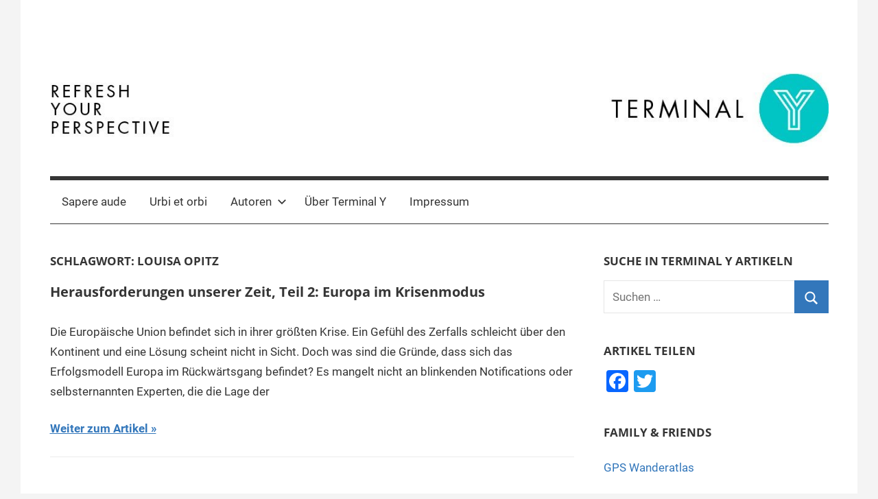

--- FILE ---
content_type: text/html; charset=UTF-8
request_url: https://www.terminal-y.de/tag/louisa-opitz/
body_size: 9134
content:
<!DOCTYPE html>
<html lang="de">

<head>
<meta charset="UTF-8">
<meta name="viewport" content="width=device-width, initial-scale=1">
<link rel="profile" href="http://gmpg.org/xfn/11">

<title>Louisa Opitz &#8211; Terminal Y</title>
<meta name='robots' content='max-image-preview:large' />
<link rel='dns-prefetch' href='//static.addtoany.com' />
<link rel='dns-prefetch' href='//www.terminal-y.de' />
<link rel="alternate" type="application/rss+xml" title="Terminal Y &raquo; Feed" href="https://www.terminal-y.de/feed/" />
<link rel="alternate" type="application/rss+xml" title="Terminal Y &raquo; Kommentar-Feed" href="https://www.terminal-y.de/comments/feed/" />
<link rel="alternate" type="application/rss+xml" title="Terminal Y &raquo; Schlagwort-Feed zu Louisa Opitz" href="https://www.terminal-y.de/tag/louisa-opitz/feed/" />
<!-- This site is powered by Shareaholic - https://shareaholic.com -->
<script type='text/javascript' data-cfasync='false'>
  //<![CDATA[
    _SHR_SETTINGS = {"endpoints":{"local_recs_url":"https:\/\/www.terminal-y.de\/wp-admin\/admin-ajax.php?action=shareaholic_permalink_related","share_counts_url":"https:\/\/www.terminal-y.de\/wp-admin\/admin-ajax.php?action=shareaholic_share_counts_api"}};
  //]]>
</script>
<script type='text/javascript' data-cfasync='false'
        src='//apps.shareaholic.com/assets/pub/shareaholic.js'
        data-shr-siteid='6b1461afbabc41f5ffe730b6a4500ba4' async='async' >
</script>

<!-- Shareaholic Content Tags -->
<meta name='shareaholic:site_name' content='Terminal Y' />
<meta name='shareaholic:language' content='de' />
<meta name='shareaholic:article_visibility' content='private' />
<meta name='shareaholic:site_id' content='6b1461afbabc41f5ffe730b6a4500ba4' />
<meta name='shareaholic:wp_version' content='8.6.1' />

<!-- Shareaholic Content Tags End -->
<script type="text/javascript">
/* <![CDATA[ */
window._wpemojiSettings = {"baseUrl":"https:\/\/s.w.org\/images\/core\/emoji\/14.0.0\/72x72\/","ext":".png","svgUrl":"https:\/\/s.w.org\/images\/core\/emoji\/14.0.0\/svg\/","svgExt":".svg","source":{"concatemoji":"https:\/\/www.terminal-y.de\/wp-includes\/js\/wp-emoji-release.min.js?ver=6.4.7"}};
/*! This file is auto-generated */
!function(i,n){var o,s,e;function c(e){try{var t={supportTests:e,timestamp:(new Date).valueOf()};sessionStorage.setItem(o,JSON.stringify(t))}catch(e){}}function p(e,t,n){e.clearRect(0,0,e.canvas.width,e.canvas.height),e.fillText(t,0,0);var t=new Uint32Array(e.getImageData(0,0,e.canvas.width,e.canvas.height).data),r=(e.clearRect(0,0,e.canvas.width,e.canvas.height),e.fillText(n,0,0),new Uint32Array(e.getImageData(0,0,e.canvas.width,e.canvas.height).data));return t.every(function(e,t){return e===r[t]})}function u(e,t,n){switch(t){case"flag":return n(e,"\ud83c\udff3\ufe0f\u200d\u26a7\ufe0f","\ud83c\udff3\ufe0f\u200b\u26a7\ufe0f")?!1:!n(e,"\ud83c\uddfa\ud83c\uddf3","\ud83c\uddfa\u200b\ud83c\uddf3")&&!n(e,"\ud83c\udff4\udb40\udc67\udb40\udc62\udb40\udc65\udb40\udc6e\udb40\udc67\udb40\udc7f","\ud83c\udff4\u200b\udb40\udc67\u200b\udb40\udc62\u200b\udb40\udc65\u200b\udb40\udc6e\u200b\udb40\udc67\u200b\udb40\udc7f");case"emoji":return!n(e,"\ud83e\udef1\ud83c\udffb\u200d\ud83e\udef2\ud83c\udfff","\ud83e\udef1\ud83c\udffb\u200b\ud83e\udef2\ud83c\udfff")}return!1}function f(e,t,n){var r="undefined"!=typeof WorkerGlobalScope&&self instanceof WorkerGlobalScope?new OffscreenCanvas(300,150):i.createElement("canvas"),a=r.getContext("2d",{willReadFrequently:!0}),o=(a.textBaseline="top",a.font="600 32px Arial",{});return e.forEach(function(e){o[e]=t(a,e,n)}),o}function t(e){var t=i.createElement("script");t.src=e,t.defer=!0,i.head.appendChild(t)}"undefined"!=typeof Promise&&(o="wpEmojiSettingsSupports",s=["flag","emoji"],n.supports={everything:!0,everythingExceptFlag:!0},e=new Promise(function(e){i.addEventListener("DOMContentLoaded",e,{once:!0})}),new Promise(function(t){var n=function(){try{var e=JSON.parse(sessionStorage.getItem(o));if("object"==typeof e&&"number"==typeof e.timestamp&&(new Date).valueOf()<e.timestamp+604800&&"object"==typeof e.supportTests)return e.supportTests}catch(e){}return null}();if(!n){if("undefined"!=typeof Worker&&"undefined"!=typeof OffscreenCanvas&&"undefined"!=typeof URL&&URL.createObjectURL&&"undefined"!=typeof Blob)try{var e="postMessage("+f.toString()+"("+[JSON.stringify(s),u.toString(),p.toString()].join(",")+"));",r=new Blob([e],{type:"text/javascript"}),a=new Worker(URL.createObjectURL(r),{name:"wpTestEmojiSupports"});return void(a.onmessage=function(e){c(n=e.data),a.terminate(),t(n)})}catch(e){}c(n=f(s,u,p))}t(n)}).then(function(e){for(var t in e)n.supports[t]=e[t],n.supports.everything=n.supports.everything&&n.supports[t],"flag"!==t&&(n.supports.everythingExceptFlag=n.supports.everythingExceptFlag&&n.supports[t]);n.supports.everythingExceptFlag=n.supports.everythingExceptFlag&&!n.supports.flag,n.DOMReady=!1,n.readyCallback=function(){n.DOMReady=!0}}).then(function(){return e}).then(function(){var e;n.supports.everything||(n.readyCallback(),(e=n.source||{}).concatemoji?t(e.concatemoji):e.wpemoji&&e.twemoji&&(t(e.twemoji),t(e.wpemoji)))}))}((window,document),window._wpemojiSettings);
/* ]]> */
</script>
<link rel='stylesheet' id='mercia-theme-fonts-css' href='https://www.terminal-y.de/wp-content/fonts/5f824df80e3d1a1894d9b0e36692cd16.css?ver=20201110' type='text/css' media='all' />
<style id='wp-emoji-styles-inline-css' type='text/css'>

	img.wp-smiley, img.emoji {
		display: inline !important;
		border: none !important;
		box-shadow: none !important;
		height: 1em !important;
		width: 1em !important;
		margin: 0 0.07em !important;
		vertical-align: -0.1em !important;
		background: none !important;
		padding: 0 !important;
	}
</style>
<link rel='stylesheet' id='wp-block-library-css' href='https://www.terminal-y.de/wp-includes/css/dist/block-library/style.min.css?ver=6.4.7' type='text/css' media='all' />
<style id='classic-theme-styles-inline-css' type='text/css'>
/*! This file is auto-generated */
.wp-block-button__link{color:#fff;background-color:#32373c;border-radius:9999px;box-shadow:none;text-decoration:none;padding:calc(.667em + 2px) calc(1.333em + 2px);font-size:1.125em}.wp-block-file__button{background:#32373c;color:#fff;text-decoration:none}
</style>
<style id='global-styles-inline-css' type='text/css'>
body{--wp--preset--color--black: #000000;--wp--preset--color--cyan-bluish-gray: #abb8c3;--wp--preset--color--white: #ffffff;--wp--preset--color--pale-pink: #f78da7;--wp--preset--color--vivid-red: #cf2e2e;--wp--preset--color--luminous-vivid-orange: #ff6900;--wp--preset--color--luminous-vivid-amber: #fcb900;--wp--preset--color--light-green-cyan: #7bdcb5;--wp--preset--color--vivid-green-cyan: #00d084;--wp--preset--color--pale-cyan-blue: #8ed1fc;--wp--preset--color--vivid-cyan-blue: #0693e3;--wp--preset--color--vivid-purple: #9b51e0;--wp--preset--color--primary: #3377bb;--wp--preset--color--secondary: #0d5195;--wp--preset--color--tertiary: #002b6f;--wp--preset--color--accent: #0d9551;--wp--preset--color--highlight: #bb3353;--wp--preset--color--light-gray: #e5e5e5;--wp--preset--color--gray: #858585;--wp--preset--color--dark-gray: #353535;--wp--preset--gradient--vivid-cyan-blue-to-vivid-purple: linear-gradient(135deg,rgba(6,147,227,1) 0%,rgb(155,81,224) 100%);--wp--preset--gradient--light-green-cyan-to-vivid-green-cyan: linear-gradient(135deg,rgb(122,220,180) 0%,rgb(0,208,130) 100%);--wp--preset--gradient--luminous-vivid-amber-to-luminous-vivid-orange: linear-gradient(135deg,rgba(252,185,0,1) 0%,rgba(255,105,0,1) 100%);--wp--preset--gradient--luminous-vivid-orange-to-vivid-red: linear-gradient(135deg,rgba(255,105,0,1) 0%,rgb(207,46,46) 100%);--wp--preset--gradient--very-light-gray-to-cyan-bluish-gray: linear-gradient(135deg,rgb(238,238,238) 0%,rgb(169,184,195) 100%);--wp--preset--gradient--cool-to-warm-spectrum: linear-gradient(135deg,rgb(74,234,220) 0%,rgb(151,120,209) 20%,rgb(207,42,186) 40%,rgb(238,44,130) 60%,rgb(251,105,98) 80%,rgb(254,248,76) 100%);--wp--preset--gradient--blush-light-purple: linear-gradient(135deg,rgb(255,206,236) 0%,rgb(152,150,240) 100%);--wp--preset--gradient--blush-bordeaux: linear-gradient(135deg,rgb(254,205,165) 0%,rgb(254,45,45) 50%,rgb(107,0,62) 100%);--wp--preset--gradient--luminous-dusk: linear-gradient(135deg,rgb(255,203,112) 0%,rgb(199,81,192) 50%,rgb(65,88,208) 100%);--wp--preset--gradient--pale-ocean: linear-gradient(135deg,rgb(255,245,203) 0%,rgb(182,227,212) 50%,rgb(51,167,181) 100%);--wp--preset--gradient--electric-grass: linear-gradient(135deg,rgb(202,248,128) 0%,rgb(113,206,126) 100%);--wp--preset--gradient--midnight: linear-gradient(135deg,rgb(2,3,129) 0%,rgb(40,116,252) 100%);--wp--preset--font-size--small: 13px;--wp--preset--font-size--medium: 20px;--wp--preset--font-size--large: 36px;--wp--preset--font-size--x-large: 42px;--wp--preset--spacing--20: 0.44rem;--wp--preset--spacing--30: 0.67rem;--wp--preset--spacing--40: 1rem;--wp--preset--spacing--50: 1.5rem;--wp--preset--spacing--60: 2.25rem;--wp--preset--spacing--70: 3.38rem;--wp--preset--spacing--80: 5.06rem;--wp--preset--shadow--natural: 6px 6px 9px rgba(0, 0, 0, 0.2);--wp--preset--shadow--deep: 12px 12px 50px rgba(0, 0, 0, 0.4);--wp--preset--shadow--sharp: 6px 6px 0px rgba(0, 0, 0, 0.2);--wp--preset--shadow--outlined: 6px 6px 0px -3px rgba(255, 255, 255, 1), 6px 6px rgba(0, 0, 0, 1);--wp--preset--shadow--crisp: 6px 6px 0px rgba(0, 0, 0, 1);}:where(.is-layout-flex){gap: 0.5em;}:where(.is-layout-grid){gap: 0.5em;}body .is-layout-flow > .alignleft{float: left;margin-inline-start: 0;margin-inline-end: 2em;}body .is-layout-flow > .alignright{float: right;margin-inline-start: 2em;margin-inline-end: 0;}body .is-layout-flow > .aligncenter{margin-left: auto !important;margin-right: auto !important;}body .is-layout-constrained > .alignleft{float: left;margin-inline-start: 0;margin-inline-end: 2em;}body .is-layout-constrained > .alignright{float: right;margin-inline-start: 2em;margin-inline-end: 0;}body .is-layout-constrained > .aligncenter{margin-left: auto !important;margin-right: auto !important;}body .is-layout-constrained > :where(:not(.alignleft):not(.alignright):not(.alignfull)){max-width: var(--wp--style--global--content-size);margin-left: auto !important;margin-right: auto !important;}body .is-layout-constrained > .alignwide{max-width: var(--wp--style--global--wide-size);}body .is-layout-flex{display: flex;}body .is-layout-flex{flex-wrap: wrap;align-items: center;}body .is-layout-flex > *{margin: 0;}body .is-layout-grid{display: grid;}body .is-layout-grid > *{margin: 0;}:where(.wp-block-columns.is-layout-flex){gap: 2em;}:where(.wp-block-columns.is-layout-grid){gap: 2em;}:where(.wp-block-post-template.is-layout-flex){gap: 1.25em;}:where(.wp-block-post-template.is-layout-grid){gap: 1.25em;}.has-black-color{color: var(--wp--preset--color--black) !important;}.has-cyan-bluish-gray-color{color: var(--wp--preset--color--cyan-bluish-gray) !important;}.has-white-color{color: var(--wp--preset--color--white) !important;}.has-pale-pink-color{color: var(--wp--preset--color--pale-pink) !important;}.has-vivid-red-color{color: var(--wp--preset--color--vivid-red) !important;}.has-luminous-vivid-orange-color{color: var(--wp--preset--color--luminous-vivid-orange) !important;}.has-luminous-vivid-amber-color{color: var(--wp--preset--color--luminous-vivid-amber) !important;}.has-light-green-cyan-color{color: var(--wp--preset--color--light-green-cyan) !important;}.has-vivid-green-cyan-color{color: var(--wp--preset--color--vivid-green-cyan) !important;}.has-pale-cyan-blue-color{color: var(--wp--preset--color--pale-cyan-blue) !important;}.has-vivid-cyan-blue-color{color: var(--wp--preset--color--vivid-cyan-blue) !important;}.has-vivid-purple-color{color: var(--wp--preset--color--vivid-purple) !important;}.has-black-background-color{background-color: var(--wp--preset--color--black) !important;}.has-cyan-bluish-gray-background-color{background-color: var(--wp--preset--color--cyan-bluish-gray) !important;}.has-white-background-color{background-color: var(--wp--preset--color--white) !important;}.has-pale-pink-background-color{background-color: var(--wp--preset--color--pale-pink) !important;}.has-vivid-red-background-color{background-color: var(--wp--preset--color--vivid-red) !important;}.has-luminous-vivid-orange-background-color{background-color: var(--wp--preset--color--luminous-vivid-orange) !important;}.has-luminous-vivid-amber-background-color{background-color: var(--wp--preset--color--luminous-vivid-amber) !important;}.has-light-green-cyan-background-color{background-color: var(--wp--preset--color--light-green-cyan) !important;}.has-vivid-green-cyan-background-color{background-color: var(--wp--preset--color--vivid-green-cyan) !important;}.has-pale-cyan-blue-background-color{background-color: var(--wp--preset--color--pale-cyan-blue) !important;}.has-vivid-cyan-blue-background-color{background-color: var(--wp--preset--color--vivid-cyan-blue) !important;}.has-vivid-purple-background-color{background-color: var(--wp--preset--color--vivid-purple) !important;}.has-black-border-color{border-color: var(--wp--preset--color--black) !important;}.has-cyan-bluish-gray-border-color{border-color: var(--wp--preset--color--cyan-bluish-gray) !important;}.has-white-border-color{border-color: var(--wp--preset--color--white) !important;}.has-pale-pink-border-color{border-color: var(--wp--preset--color--pale-pink) !important;}.has-vivid-red-border-color{border-color: var(--wp--preset--color--vivid-red) !important;}.has-luminous-vivid-orange-border-color{border-color: var(--wp--preset--color--luminous-vivid-orange) !important;}.has-luminous-vivid-amber-border-color{border-color: var(--wp--preset--color--luminous-vivid-amber) !important;}.has-light-green-cyan-border-color{border-color: var(--wp--preset--color--light-green-cyan) !important;}.has-vivid-green-cyan-border-color{border-color: var(--wp--preset--color--vivid-green-cyan) !important;}.has-pale-cyan-blue-border-color{border-color: var(--wp--preset--color--pale-cyan-blue) !important;}.has-vivid-cyan-blue-border-color{border-color: var(--wp--preset--color--vivid-cyan-blue) !important;}.has-vivid-purple-border-color{border-color: var(--wp--preset--color--vivid-purple) !important;}.has-vivid-cyan-blue-to-vivid-purple-gradient-background{background: var(--wp--preset--gradient--vivid-cyan-blue-to-vivid-purple) !important;}.has-light-green-cyan-to-vivid-green-cyan-gradient-background{background: var(--wp--preset--gradient--light-green-cyan-to-vivid-green-cyan) !important;}.has-luminous-vivid-amber-to-luminous-vivid-orange-gradient-background{background: var(--wp--preset--gradient--luminous-vivid-amber-to-luminous-vivid-orange) !important;}.has-luminous-vivid-orange-to-vivid-red-gradient-background{background: var(--wp--preset--gradient--luminous-vivid-orange-to-vivid-red) !important;}.has-very-light-gray-to-cyan-bluish-gray-gradient-background{background: var(--wp--preset--gradient--very-light-gray-to-cyan-bluish-gray) !important;}.has-cool-to-warm-spectrum-gradient-background{background: var(--wp--preset--gradient--cool-to-warm-spectrum) !important;}.has-blush-light-purple-gradient-background{background: var(--wp--preset--gradient--blush-light-purple) !important;}.has-blush-bordeaux-gradient-background{background: var(--wp--preset--gradient--blush-bordeaux) !important;}.has-luminous-dusk-gradient-background{background: var(--wp--preset--gradient--luminous-dusk) !important;}.has-pale-ocean-gradient-background{background: var(--wp--preset--gradient--pale-ocean) !important;}.has-electric-grass-gradient-background{background: var(--wp--preset--gradient--electric-grass) !important;}.has-midnight-gradient-background{background: var(--wp--preset--gradient--midnight) !important;}.has-small-font-size{font-size: var(--wp--preset--font-size--small) !important;}.has-medium-font-size{font-size: var(--wp--preset--font-size--medium) !important;}.has-large-font-size{font-size: var(--wp--preset--font-size--large) !important;}.has-x-large-font-size{font-size: var(--wp--preset--font-size--x-large) !important;}
.wp-block-navigation a:where(:not(.wp-element-button)){color: inherit;}
:where(.wp-block-post-template.is-layout-flex){gap: 1.25em;}:where(.wp-block-post-template.is-layout-grid){gap: 1.25em;}
:where(.wp-block-columns.is-layout-flex){gap: 2em;}:where(.wp-block-columns.is-layout-grid){gap: 2em;}
.wp-block-pullquote{font-size: 1.5em;line-height: 1.6;}
</style>
<link rel='stylesheet' id='mercia-stylesheet-css' href='https://www.terminal-y.de/wp-content/themes/mercia/style.css?ver=2.0.4' type='text/css' media='all' />
<style id='mercia-stylesheet-inline-css' type='text/css'>
.site-title, .site-description, .type-post .entry-footer .post-navigation { position: absolute; clip: rect(1px, 1px, 1px, 1px); width: 1px; height: 1px; overflow: hidden; }
</style>
<link rel='stylesheet' id='addtoany-css' href='https://www.terminal-y.de/wp-content/plugins/add-to-any/addtoany.min.css?ver=1.16' type='text/css' media='all' />
<script type="text/javascript" id="addtoany-core-js-before">
/* <![CDATA[ */
window.a2a_config=window.a2a_config||{};a2a_config.callbacks=[];a2a_config.overlays=[];a2a_config.templates={};a2a_localize = {
	Share: "Teilen",
	Save: "Speichern",
	Subscribe: "Abonnieren",
	Email: "E-Mail",
	Bookmark: "Lesezeichen",
	ShowAll: "Alle anzeigen",
	ShowLess: "Weniger anzeigen",
	FindServices: "Dienst(e) suchen",
	FindAnyServiceToAddTo: "Um weitere Dienste ergänzen",
	PoweredBy: "Powered by",
	ShareViaEmail: "Teilen via E-Mail",
	SubscribeViaEmail: "Via E-Mail abonnieren",
	BookmarkInYourBrowser: "Lesezeichen in deinem Browser",
	BookmarkInstructions: "Drücke Ctrl+D oder \u2318+D um diese Seite bei den Lesenzeichen zu speichern.",
	AddToYourFavorites: "Zu deinen Favoriten hinzufügen",
	SendFromWebOrProgram: "Senden von jeder E-Mail Adresse oder E-Mail-Programm",
	EmailProgram: "E-Mail-Programm",
	More: "Mehr&#8230;",
	ThanksForSharing: "Thanks for sharing!",
	ThanksForFollowing: "Thanks for following!"
};
/* ]]> */
</script>
<script type="text/javascript" async src="https://static.addtoany.com/menu/page.js" id="addtoany-core-js"></script>
<script type="text/javascript" src="https://www.terminal-y.de/wp-includes/js/jquery/jquery.min.js?ver=3.7.1" id="jquery-core-js"></script>
<script type="text/javascript" src="https://www.terminal-y.de/wp-includes/js/jquery/jquery-migrate.min.js?ver=3.4.1" id="jquery-migrate-js"></script>
<script type="text/javascript" async src="https://www.terminal-y.de/wp-content/plugins/add-to-any/addtoany.min.js?ver=1.1" id="addtoany-jquery-js"></script>
<script type="text/javascript" src="https://www.terminal-y.de/wp-content/themes/mercia/assets/js/svgxuse.min.js?ver=1.2.6" id="svgxuse-js"></script>
<link rel="https://api.w.org/" href="https://www.terminal-y.de/wp-json/" /><link rel="alternate" type="application/json" href="https://www.terminal-y.de/wp-json/wp/v2/tags/1467" /><link rel="EditURI" type="application/rsd+xml" title="RSD" href="https://www.terminal-y.de/xmlrpc.php?rsd" />
<meta name="generator" content="WordPress 6.4.7" />
<style type="text/css" id="custom-background-css">
body.custom-background { background-color: #f4f4f4; }
</style>
	<link rel="icon" href="https://www.terminal-y.de/wp-content/uploads/2015/11/cropped-Terminal_Y_Logo_quadratisch-32x32.jpg" sizes="32x32" />
<link rel="icon" href="https://www.terminal-y.de/wp-content/uploads/2015/11/cropped-Terminal_Y_Logo_quadratisch-192x192.jpg" sizes="192x192" />
<link rel="apple-touch-icon" href="https://www.terminal-y.de/wp-content/uploads/2015/11/cropped-Terminal_Y_Logo_quadratisch-180x180.jpg" />
<meta name="msapplication-TileImage" content="https://www.terminal-y.de/wp-content/uploads/2015/11/cropped-Terminal_Y_Logo_quadratisch-270x270.jpg" />
</head>

<body class="archive tag tag-louisa-opitz tag-1467 custom-background wp-custom-logo wp-embed-responsive blog-list-layout date-hidden author-hidden categories-hidden">

	<a class="skip-link screen-reader-text" href="#content">Zum Inhalt springen</a>

	
	
	<div id="page" class="hfeed site">

		
		
		<header id="masthead" class="site-header clearfix" role="banner">

			<div class="header-main container clearfix">

				<div id="logo" class="site-branding clearfix">

					<a href="https://www.terminal-y.de/" class="custom-logo-link" rel="home"><img width="1259" height="200" src="https://www.terminal-y.de/wp-content/uploads/2019/05/cropped-Terminal_Y_WP_Header_ohne_linie.jpg" class="custom-logo" alt="Terminal Y" decoding="async" fetchpriority="high" srcset="https://www.terminal-y.de/wp-content/uploads/2019/05/cropped-Terminal_Y_WP_Header_ohne_linie.jpg 1259w, https://www.terminal-y.de/wp-content/uploads/2019/05/cropped-Terminal_Y_WP_Header_ohne_linie-300x48.jpg 300w, https://www.terminal-y.de/wp-content/uploads/2019/05/cropped-Terminal_Y_WP_Header_ohne_linie-768x122.jpg 768w, https://www.terminal-y.de/wp-content/uploads/2019/05/cropped-Terminal_Y_WP_Header_ohne_linie-1024x163.jpg 1024w" sizes="(max-width: 1259px) 100vw, 1259px" /></a>					
			<p class="site-title"><a href="https://www.terminal-y.de/" rel="home">Terminal Y</a></p>

							
			<p class="site-description">The Digital Business Magazine</p>

		
				</div><!-- .site-branding -->

				
			</div><!-- .header-main -->

			

	<div id="main-navigation-wrap" class="primary-navigation-wrap">

		
		<button class="primary-menu-toggle menu-toggle" aria-controls="primary-menu" aria-expanded="false" >
			<svg class="icon icon-menu" aria-hidden="true" role="img"> <use xlink:href="https://www.terminal-y.de/wp-content/themes/mercia/assets/icons/genericons-neue.svg#menu"></use> </svg><svg class="icon icon-close" aria-hidden="true" role="img"> <use xlink:href="https://www.terminal-y.de/wp-content/themes/mercia/assets/icons/genericons-neue.svg#close"></use> </svg>			<span class="menu-toggle-text">Menü</span>
		</button>

		<div class="primary-navigation">

			<nav id="site-navigation" class="main-navigation" role="navigation"  aria-label="Primary Menu">

				<ul id="primary-menu" class="menu"><li id="menu-item-5076" class="menu-item menu-item-type-taxonomy menu-item-object-category menu-item-5076"><a href="https://www.terminal-y.de/category/sapere-aude/">Sapere aude</a></li>
<li id="menu-item-5075" class="menu-item menu-item-type-taxonomy menu-item-object-category menu-item-5075"><a href="https://www.terminal-y.de/category/urbi-et-orbi/">Urbi et orbi</a></li>
<li id="menu-item-4380" class="menu-item menu-item-type-post_type menu-item-object-page menu-item-has-children menu-item-4380"><a href="https://www.terminal-y.de/autoren/">Autoren<svg class="icon icon-expand" aria-hidden="true" role="img"> <use xlink:href="https://www.terminal-y.de/wp-content/themes/mercia/assets/icons/genericons-neue.svg#expand"></use> </svg></a>
<ul class="sub-menu">
	<li id="menu-item-4462" class="menu-item menu-item-type-post_type menu-item-object-post menu-item-4462"><a href="https://www.terminal-y.de/kim-von-ciriacy/">Kim von Ciriacy</a></li>
	<li id="menu-item-4463" class="menu-item menu-item-type-post_type menu-item-object-post menu-item-4463"><a href="https://www.terminal-y.de/alina-pfaender/">Alina Pfänder</a></li>
	<li id="menu-item-4460" class="menu-item menu-item-type-post_type menu-item-object-post menu-item-4460"><a href="https://www.terminal-y.de/adrian-smiatek/">Adrian Smiatek</a></li>
	<li id="menu-item-5386" class="menu-item menu-item-type-post_type menu-item-object-post menu-item-5386"><a href="https://www.terminal-y.de/thomas-becker/">Thomas Becker</a></li>
</ul>
</li>
<li id="menu-item-4382" class="menu-item menu-item-type-post_type menu-item-object-page menu-item-4382"><a href="https://www.terminal-y.de/about-terminal-y/">Über Terminal Y</a></li>
<li id="menu-item-4381" class="menu-item menu-item-type-post_type menu-item-object-page menu-item-4381"><a href="https://www.terminal-y.de/impressum/">Impressum</a></li>
</ul>			</nav><!-- #site-navigation -->

		</div><!-- .primary-navigation -->

	</div>



		</header><!-- #masthead -->

		
		
	<div id="content" class="site-content container clearfix">

		<section id="primary" class="content-archive content-area">
			<main id="main" class="site-main" role="main">

			
				<header class="page-header">

					<h1 class="archive-title">Schlagwort: <span>Louisa Opitz</span></h1>					
				</header><!-- .page-header -->

				<div class="post-wrapper">

				
<article id="post-3246" class="post-3246 post type-post status-publish format-standard hentry category-urbi-et-orbi tag-brexit tag-bruessel tag-ceta tag-europa tag-griechenland tag-louisa-opitz tag-ttip">

	
	<div class="post-content">

		<header class="entry-header">

			<h2 class="entry-title"><a href="https://www.terminal-y.de/herausforderungen-unserer-zeit-teil-2-europa-im-krisenmodus/" rel="bookmark">Herausforderungen unserer Zeit, Teil 2: Europa im Krisenmodus</a></h2>
			<div class="entry-meta"><span class="meta-date"><svg class="icon icon-time" aria-hidden="true" role="img"> <use xlink:href="https://www.terminal-y.de/wp-content/themes/mercia/assets/icons/genericons-neue.svg#time"></use> </svg><a href="https://www.terminal-y.de/herausforderungen-unserer-zeit-teil-2-europa-im-krisenmodus/" title="13:09" rel="bookmark"><time class="entry-date published updated" datetime="2016-11-19T13:09:31+01:00">19. November 2016</time></a></span><span class="meta-author"> <svg class="icon icon-user" aria-hidden="true" role="img"> <use xlink:href="https://www.terminal-y.de/wp-content/themes/mercia/assets/icons/genericons-neue.svg#user"></use> </svg><span class="author vcard"><a class="url fn n" href="https://www.terminal-y.de/author/tom-becker/" title="Alle Beiträge von terminal-y anzeigen" rel="author">terminal-y</a></span></span><span class="meta-category"> <svg class="icon icon-category" aria-hidden="true" role="img"> <use xlink:href="https://www.terminal-y.de/wp-content/themes/mercia/assets/icons/genericons-neue.svg#category"></use> </svg><a href="https://www.terminal-y.de/category/urbi-et-orbi/" rel="category tag">Urbi et orbi</a></span></div>
		</header><!-- .entry-header -->

		<div class="entry-content entry-excerpt clearfix">
			<p>Die Europäische Union befindet sich in ihrer größten Krise. Ein Gefühl des Zerfalls schleicht über den Kontinent und eine Lösung scheint nicht in Sicht. Doch was sind die Gründe, dass sich das Erfolgsmodell Europa im Rückwärtsgang befindet? Es mangelt nicht an blinkenden Notifications oder selbsternannten Experten, die die Lage der</p>
			
			<a href="https://www.terminal-y.de/herausforderungen-unserer-zeit-teil-2-europa-im-krisenmodus/" class="more-link">Weiter zum Artikel</a>

				</div><!-- .entry-content -->

	</div>

</article>

				</div>

				
			</main><!-- #main -->
		</section><!-- #primary -->

		
	<section id="secondary" class="sidebar widget-area clearfix" role="complementary">

		<section id="search-4" class="widget widget_search"><h4 class="widget-title">Suche in Terminal Y Artikeln</h4>
<form role="search" method="get" class="search-form" action="https://www.terminal-y.de/">
	<label>
		<span class="screen-reader-text">Suchen nach:</span>
		<input type="search" class="search-field"
			placeholder="Suchen &hellip;"
			value="" name="s"
			title="Suchen nach:" />
	</label>
	<button type="submit" class="search-submit">
		<svg class="icon icon-search" aria-hidden="true" role="img"> <use xlink:href="https://www.terminal-y.de/wp-content/themes/mercia/assets/icons/genericons-neue.svg#search"></use> </svg>		<span class="screen-reader-text">Suchen</span>
	</button>
</form>
</section><section id="a2a_share_save_widget-4" class="widget widget_a2a_share_save_widget"><h4 class="widget-title">Artikel teilen</h4><div class="a2a_kit a2a_kit_size_32 addtoany_list"><a class="a2a_button_facebook" href="https://www.addtoany.com/add_to/facebook?linkurl=https%3A%2F%2Fwww.terminal-y.de%2Ftag%2Flouisa-opitz%2F&amp;linkname=Louisa%20Opitz" title="Facebook" rel="nofollow noopener" target="_blank"></a><a class="a2a_button_twitter" href="https://www.addtoany.com/add_to/twitter?linkurl=https%3A%2F%2Fwww.terminal-y.de%2Ftag%2Flouisa-opitz%2F&amp;linkname=Louisa%20Opitz" title="Twitter" rel="nofollow noopener" target="_blank"></a></div></section><section id="text-5" class="widget widget_text"><h4 class="widget-title">Family &#038; Friends</h4>			<div class="textwidget"><p><a href="https://www.ich-geh-wandern.de">GPS Wanderatlas</a></p>
<p><a href="https://somcat.eu/">SOMCAT School of Management, Creativity &amp; Technology</a></p>
</div>
		</section><section id="meta-5" class="widget widget_meta"><h4 class="widget-title">Anmelden</h4>
		<ul>
						<li><a href="https://www.terminal-y.de/wp-login.php">Anmelden</a></li>
			<li><a href="https://www.terminal-y.de/feed/">Feed der Einträge</a></li>
			<li><a href="https://www.terminal-y.de/comments/feed/">Kommentar-Feed</a></li>

			<li><a href="https://de.wordpress.org/">WordPress.org</a></li>
		</ul>

		</section><section id="media_image-2" class="widget widget_media_image"><a href="https://www.terminal-y.de"><img width="300" height="300" src="https://www.terminal-y.de/wp-content/uploads/2017/11/ms-icon-310x310-300x300.png" class="image wp-image-4388  attachment-medium size-medium" alt="Terminal Y. The Digital Business Magazine" style="max-width: 100%; height: auto;" decoding="async" loading="lazy" srcset="https://www.terminal-y.de/wp-content/uploads/2017/11/ms-icon-310x310-300x300.png 300w, https://www.terminal-y.de/wp-content/uploads/2017/11/ms-icon-310x310-150x150.png 150w, https://www.terminal-y.de/wp-content/uploads/2017/11/ms-icon-310x310.png 310w" sizes="(max-width: 300px) 100vw, 300px" /></a></section><section id="text-7" class="widget widget_text"><h4 class="widget-title">Über Terminal Y. The digital business magazine</h4>			<div class="textwidget"><p>Terminal Y ist ein Magazin für die digitale Wirtschaft. Wir schreiben und sprechen über die News &amp; Truth unserer Zeit.</p>
<p>(c) 2014-2024 tebevau Thomas Becker Verlag, Berlin.</p>
</div>
		</section><section id="meta-2" class="widget widget_meta"><h4 class="widget-title">Anmeldung</h4>
		<ul>
						<li><a href="https://www.terminal-y.de/wp-login.php">Anmelden</a></li>
			<li><a href="https://www.terminal-y.de/feed/">Feed der Einträge</a></li>
			<li><a href="https://www.terminal-y.de/comments/feed/">Kommentar-Feed</a></li>

			<li><a href="https://de.wordpress.org/">WordPress.org</a></li>
		</ul>

		</section>
	</section><!-- #secondary -->


	</div><!-- #content -->


	
	<div id="footer" class="footer-wrap">

		<footer id="colophon" class="site-footer container clearfix" role="contentinfo">

			
			<div id="footer-line" class="site-info">
								
		<span class="credit-link">
			WordPress Theme: Mercia by ThemeZee.		</span>

					</div><!-- .site-info -->

		</footer><!-- #colophon -->

	</div>

</div><!-- #page -->

<script type="text/javascript" id="mercia-navigation-js-extra">
/* <![CDATA[ */
var merciaScreenReaderText = {"expand":"Expand child menu","collapse":"Collapse child menu","icon":"<svg class=\"icon icon-expand\" aria-hidden=\"true\" role=\"img\"> <use xlink:href=\"https:\/\/www.terminal-y.de\/wp-content\/themes\/mercia\/assets\/icons\/genericons-neue.svg#expand\"><\/use> <\/svg>"};
/* ]]> */
</script>
<script type="text/javascript" src="https://www.terminal-y.de/wp-content/themes/mercia/assets/js/navigation.min.js?ver=20220224" id="mercia-navigation-js"></script>

</body>
</html>
